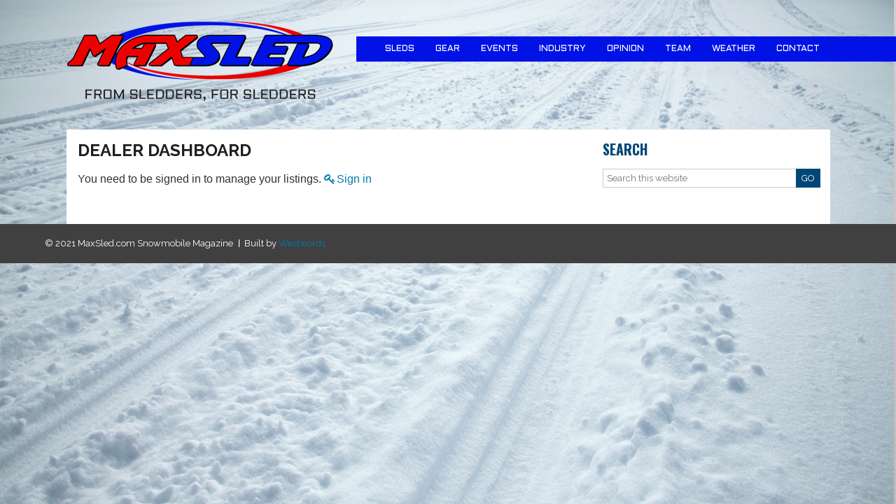

--- FILE ---
content_type: text/css
request_url: https://maxsled.com/wp-content/plugins/jquery-post-splitter/css/paged-post-jquery.css?ver=1769311142
body_size: -268
content:
/* CSS Document */



body.page .jps-wrap-content,



body.single .jps-wrap-content{



	display:none;



}



body.page .jps-wrap-content .jps-prev,



body.page .jps-wrap-content .jps-next,



body.single .jps-wrap-content .jps-prev,



body.single .jps-wrap-content .jps-next{



	cursor:pointer;



}



.jps-fullpost-link.hide{

	display:none;

}


.jps-next-wrapper{
	float:right;
	text-decoration:none;
}

.jps-prev-wrapper{
	float:left;
	text-decoration:none;
}

nav.jps-slider-nav {
	clear: both;
	width: 100%;
	float: left;
	
}

.jps-slide-count {
	margin: 0 auto;
	display: table;
	float: none;
	width: auto;
	text-align: center;
}

.jps-content{
	clear:both;
}

.jps-numbered {
	width: auto;
	margin: 0 auto;
	display: table;
}
.jps-numbered > a {
	float: left;
	height: 32px;
	width: 32px;
	text-decoration: none !important;
	text-align: center;
	background-color: rgba(0,0,0,0.03);
	margin: 0 4px 0 0;
	font-weight: normal;
	line-height: 28px;
	font-size: 16px;
	cursor:pointer;
}
.jps-numbered > a:hover,
.jps-numbered > a.jps-num-current {
	text-decoration: underline !important;
	background-color: rgba(0,0,0,0.1);
}